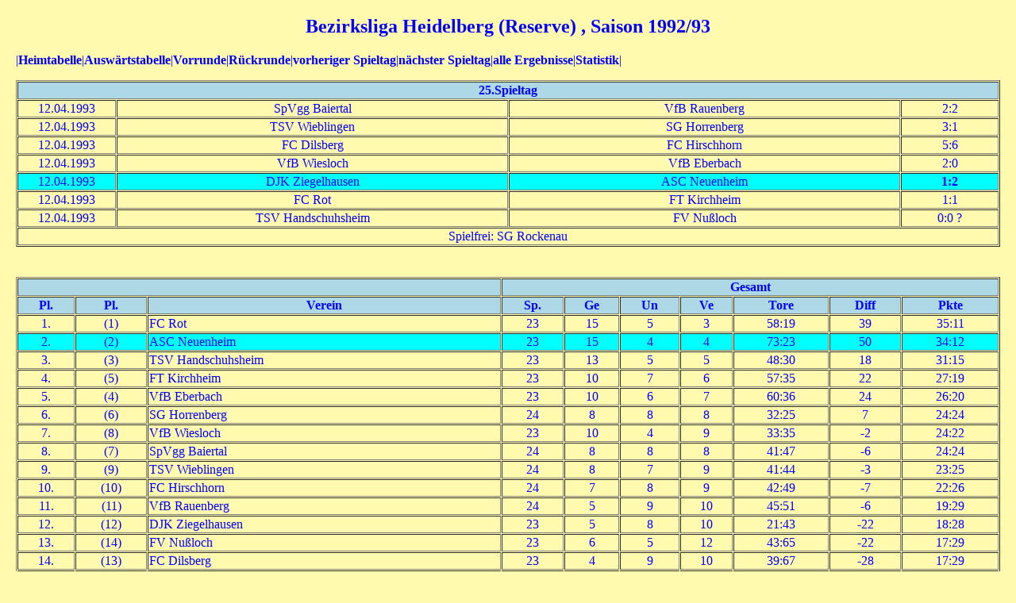

--- FILE ---
content_type: text/html
request_url: https://retro.asc-neuenheim.de/cgi-bin/tab.cgi?DATEI=/ergebnisse/saison_1992-93/bzl292&SPTAG=29
body_size: 15203
content:
<!-- DATEI=/ergebnisse/saison_1992-93/bzl292&SPTAG=29 -->
<html>
<head>
<meta name="generator" content="tab.pl version=19.06.2023">
<meta name="KeyWords" content="ASC Neuenheim, Fussball">
<meta name="description" content="Homepage des ASC Neuenheim, Heidelberger Fussballverein">
<meta name="Author" content="Werner Rehm">
<link rel=stylesheet type="text/css" href="/htm/tab.css">
<title>Bezirksliga Heidelberg (Reserve), Saison 1992/93</title>
</head>
<body>
<center><h2>Bezirksliga Heidelberg (Reserve), Saison 1992/93</h2></center>
|<a href="/cgi-bin/tab.cgi?DATEI=/ergebnisse/saison_1992-93/bzl292&HTMLTYPE=9&SPTAG=29">Heimtabelle</a>|<a href="/cgi-bin/tab.cgi?DATEI=/ergebnisse/saison_1992-93/bzl292&HTMLTYPE=10&SPTAG=29">Ausw&auml;rtstabelle</a>|<a href="/cgi-bin/tab.cgi?DATEI=/ergebnisse/saison_1992-93/bzl292&HTMLTYPE=11&SPTAG=29">Vorrunde</a>|<a href="/cgi-bin/tab.cgi?DATEI=/ergebnisse/saison_1992-93/bzl292&HTMLTYPE=12&SPTAG=29">R&uuml;ckrunde</a>|<a href="/cgi-bin/tab.cgi?DATEI=/ergebnisse/saison_1992-93/bzl292&HTMLTYPE=6&SPTAG=28&SPNACH=2">vorheriger&nbsp;Spieltag</a>|<a href="/cgi-bin/tab.cgi?DATEI=/ergebnisse/saison_1992-93/bzl292&HTMLTYPE=6&SPTAG=30&SPNACH=2">n&auml;chster&nbsp;Spieltag</a>|<a href="/cgi-bin/tab.cgi?DATEI=/ergebnisse/saison_1992-93/bzl292&HTMLTYPE=7&SPTAG=29">alle&nbsp;Ergebnisse</a>|<a href="/cgi-bin/tab.cgi?DATEI=/ergebnisse/saison_1992-93/bzl292&HTMLTYPE=17&SPTAG=29">Statistik</a>|<p>
<a NAME="sp"></a>
<table width="100%" cellspacing="1" align="center" border="1">
<tr bgcolor="lightblue"><th colspan="4">25.Spieltag</th></tr>
<tr align="center" bgcolor=""><td width="10%">12.04.1993 </td><td width="40%">SpVgg Baiertal</td><td width="40%">VfB Rauenberg</td><td nowrap width="10%">2:2</td></tr>
<tr align="center" bgcolor=""><td width="10%">12.04.1993 </td><td width="40%">TSV Wieblingen</td><td width="40%">SG Horrenberg</td><td nowrap width="10%">3:1</td></tr>
<tr align="center" bgcolor=""><td width="10%">12.04.1993 </td><td width="40%">FC Dilsberg</td><td width="40%">FC Hirschhorn</td><td nowrap width="10%">5:6</td></tr>
<tr align="center" bgcolor=""><td width="10%">12.04.1993 </td><td width="40%">VfB Wiesloch</td><td width="40%">VfB Eberbach</td><td nowrap width="10%">2:0</td></tr>
<tr align="center" bgcolor="#00FFFF"><td width="10%">12.04.1993 </td><td width="40%">DJK Ziegelhausen</td><td width="40%">ASC Neuenheim</td><td nowrap width="10%"><a href="/ergebnisse/saison_1992-93/bzl292_s25.htm" >1:2</a></td></tr>
<tr align="center" bgcolor=""><td width="10%">12.04.1993 </td><td width="40%">FC Rot</td><td width="40%">FT Kirchheim</td><td nowrap width="10%">1:1</td></tr>
<tr align="center" bgcolor=""><td width="10%">12.04.1993 </td><td width="40%">TSV Handschuhsheim</td><td width="40%">FV Nu&szlig;loch</td><td nowrap width="10%">0:0 ?</td></tr>
<tr align="center"><td colspan="4">Spielfrei: SG Rockenau</td></tr>
</table><br><p>
<p><a name="Tabelle"></a>
<table width="100%" border="1" cellspacing="1">
<tr bgcolor="lightblue"><th colspan="3">&nbsp;</th>
<th colspan="7">Gesamt</th>
</tr>
<tr bgcolor="lightblue"><th>Pl.</th><th>Pl.</th><th>Verein</th><th>Sp.</th><th>Ge</th><th>Un</th><th>Ve</th><th>Tore</th><th>Diff</th><th>Pkte</th></tr>
<tr bgcolor=""><td align="center" nowrap>1.</td><td align="center" nowrap>(1)</td><td nowrap>FC Rot </td><td align="center" nowrap>23</td><td align="center" nowrap>15</td><td align="center" nowrap>5</td><td align="center" nowrap>3</td><td align="center" nowrap>58:19</td><td align="center" nowrap>39</td><td align="center" nowrap>35:11</td></tr>
<tr bgcolor="#00FFFF"><td align="center" nowrap>2.</td><td align="center" nowrap>(2)</td><td nowrap>ASC Neuenheim </td><td align="center" nowrap>23</td><td align="center" nowrap>15</td><td align="center" nowrap>4</td><td align="center" nowrap>4</td><td align="center" nowrap>73:23</td><td align="center" nowrap>50</td><td align="center" nowrap>34:12</td></tr>
<tr bgcolor=""><td align="center" nowrap>3.</td><td align="center" nowrap>(3)</td><td nowrap>TSV Handschuhsheim </td><td align="center" nowrap>23</td><td align="center" nowrap>13</td><td align="center" nowrap>5</td><td align="center" nowrap>5</td><td align="center" nowrap>48:30</td><td align="center" nowrap>18</td><td align="center" nowrap>31:15</td></tr>
<tr bgcolor=""><td align="center" nowrap>4.</td><td align="center" nowrap>(5)</td><td nowrap>FT Kirchheim </td><td align="center" nowrap>23</td><td align="center" nowrap>10</td><td align="center" nowrap>7</td><td align="center" nowrap>6</td><td align="center" nowrap>57:35</td><td align="center" nowrap>22</td><td align="center" nowrap>27:19</td></tr>
<tr bgcolor=""><td align="center" nowrap>5.</td><td align="center" nowrap>(4)</td><td nowrap>VfB Eberbach </td><td align="center" nowrap>23</td><td align="center" nowrap>10</td><td align="center" nowrap>6</td><td align="center" nowrap>7</td><td align="center" nowrap>60:36</td><td align="center" nowrap>24</td><td align="center" nowrap>26:20</td></tr>
<tr bgcolor=""><td align="center" nowrap>6.</td><td align="center" nowrap>(6)</td><td nowrap>SG Horrenberg </td><td align="center" nowrap>24</td><td align="center" nowrap>8</td><td align="center" nowrap>8</td><td align="center" nowrap>8</td><td align="center" nowrap>32:25</td><td align="center" nowrap>7</td><td align="center" nowrap>24:24</td></tr>
<tr bgcolor=""><td align="center" nowrap>7.</td><td align="center" nowrap>(8)</td><td nowrap>VfB Wiesloch </td><td align="center" nowrap>23</td><td align="center" nowrap>10</td><td align="center" nowrap>4</td><td align="center" nowrap>9</td><td align="center" nowrap>33:35</td><td align="center" nowrap>-2</td><td align="center" nowrap>24:22</td></tr>
<tr bgcolor=""><td align="center" nowrap>8.</td><td align="center" nowrap>(7)</td><td nowrap>SpVgg Baiertal </td><td align="center" nowrap>24</td><td align="center" nowrap>8</td><td align="center" nowrap>8</td><td align="center" nowrap>8</td><td align="center" nowrap>41:47</td><td align="center" nowrap>-6</td><td align="center" nowrap>24:24</td></tr>
<tr bgcolor=""><td align="center" nowrap>9.</td><td align="center" nowrap>(9)</td><td nowrap>TSV Wieblingen </td><td align="center" nowrap>24</td><td align="center" nowrap>8</td><td align="center" nowrap>7</td><td align="center" nowrap>9</td><td align="center" nowrap>41:44</td><td align="center" nowrap>-3</td><td align="center" nowrap>23:25</td></tr>
<tr bgcolor=""><td align="center" nowrap>10.</td><td align="center" nowrap>(10)</td><td nowrap>FC Hirschhorn </td><td align="center" nowrap>24</td><td align="center" nowrap>7</td><td align="center" nowrap>8</td><td align="center" nowrap>9</td><td align="center" nowrap>42:49</td><td align="center" nowrap>-7</td><td align="center" nowrap>22:26</td></tr>
<tr bgcolor=""><td align="center" nowrap>11.</td><td align="center" nowrap>(11)</td><td nowrap>VfB Rauenberg </td><td align="center" nowrap>24</td><td align="center" nowrap>5</td><td align="center" nowrap>9</td><td align="center" nowrap>10</td><td align="center" nowrap>45:51</td><td align="center" nowrap>-6</td><td align="center" nowrap>19:29</td></tr>
<tr bgcolor=""><td align="center" nowrap>12.</td><td align="center" nowrap>(12)</td><td nowrap>DJK Ziegelhausen </td><td align="center" nowrap>23</td><td align="center" nowrap>5</td><td align="center" nowrap>8</td><td align="center" nowrap>10</td><td align="center" nowrap>21:43</td><td align="center" nowrap>-22</td><td align="center" nowrap>18:28</td></tr>
<tr bgcolor=""><td align="center" nowrap>13.</td><td align="center" nowrap>(14)</td><td nowrap>FV Nu&szlig;loch </td><td align="center" nowrap>23</td><td align="center" nowrap>6</td><td align="center" nowrap>5</td><td align="center" nowrap>12</td><td align="center" nowrap>43:65</td><td align="center" nowrap>-22</td><td align="center" nowrap>17:29</td></tr>
<tr bgcolor=""><td align="center" nowrap>14.</td><td align="center" nowrap>(13)</td><td nowrap>FC Dilsberg </td><td align="center" nowrap>23</td><td align="center" nowrap>4</td><td align="center" nowrap>9</td><td align="center" nowrap>10</td><td align="center" nowrap>39:67</td><td align="center" nowrap>-28</td><td align="center" nowrap>17:29</td></tr>
<tr bgcolor=""><td align="center" nowrap>15.</td><td align="center" nowrap>(15)</td><td nowrap>SG Rockenau </td><td align="center" nowrap>23</td><td align="center" nowrap>0</td><td align="center" nowrap>9</td><td align="center" nowrap>14</td><td align="center" nowrap>9:73</td><td align="center" nowrap>-64</td><td align="center" nowrap>9:37</td></tr>
</table><p>
|<a href="/cgi-bin/tab.cgi?DATEI=/ergebnisse/saison_1992-93/bzl292&HTMLTYPE=9&SPTAG=29">Heimtabelle</a>|<a href="/cgi-bin/tab.cgi?DATEI=/ergebnisse/saison_1992-93/bzl292&HTMLTYPE=10&SPTAG=29">Ausw&auml;rtstabelle</a>|<a href="/cgi-bin/tab.cgi?DATEI=/ergebnisse/saison_1992-93/bzl292&HTMLTYPE=11&SPTAG=29">Vorrunde</a>|<a href="/cgi-bin/tab.cgi?DATEI=/ergebnisse/saison_1992-93/bzl292&HTMLTYPE=12&SPTAG=29">R&uuml;ckrunde</a>|<a href="/cgi-bin/tab.cgi?DATEI=/ergebnisse/saison_1992-93/bzl292&HTMLTYPE=6&SPTAG=28&SPNACH=2">vorheriger&nbsp;Spieltag</a>|<a href="/cgi-bin/tab.cgi?DATEI=/ergebnisse/saison_1992-93/bzl292&HTMLTYPE=6&SPTAG=30&SPNACH=2">n&auml;chster&nbsp;Spieltag</a>|<a href="/cgi-bin/tab.cgi?DATEI=/ergebnisse/saison_1992-93/bzl292&HTMLTYPE=7&SPTAG=29">alle&nbsp;Ergebnisse</a>|<a href="/cgi-bin/tab.cgi?DATEI=/ergebnisse/saison_1992-93/bzl292&HTMLTYPE=17&SPTAG=29">Statistik</a>|<form action="/cgi-bin/tab.cgi" method=post>
<input type=hidden name="DATEI" value="/ergebnisse/saison_1992-93/bzl292">
<select name="SPTAG">
<option value="1">1.Spieltag
<option value="2">2.Spieltag
<option value="3">3.Spieltag
<option value="4">4.Spieltag
<option value="5">5.Spieltag
<option value="6">6.Spieltag
<option value="7">7.Spieltag
<option value="8">8.Spieltag
<option value="9">9.Spieltag
<option value="10">10.Spieltag
<option value="11">11.Spieltag
<option value="12">12.Spieltag
<option value="13">13.Spieltag
<option value="14">14.Spieltag
<option value="15">15.Spieltag
<option value="16">16.Spieltag
<option value="17">17.Spieltag
<option value="18">Nachholspiele (10+13.Spieltag)
<option value="19">Nachholspiel (13.Spieltag)
<option value="20">Nachholspiel (10.Spieltag)
<option value="21">Nachholspiel (13.Spieltag)
<option value="22">18.Spieltag
<option value="23">19.Spieltag
<option value="24">20.Spieltag
<option value="25">21.Spieltag
<option value="26">22.Spieltag
<option value="27">23.Spieltag
<option value="28">24.Spieltag
<option selected value="29">25.Spieltag
<option value="30">26.Spieltag
<option value="31">27.Spieltag
<option value="32">28.Spieltag
<option value="33">29.Spieltag
<option value="34">30.Spieltag
</select> <input type=hidden name="SPNACH" value="2"><input type=hidden name="SPEND" value="0"><input type=submit value="Anzeigen"></form>
<form action="/cgi-bin/tab.cgi" method=post>
<input type=hidden name="DATEI" value="/ergebnisse/saison_1992-93/bzl292"><input type=hidden name="SPTAG" value="29"><input type=hidden name="HTMLTYPE" value="14">
<select name="MANNSCHAFT2">
<option value="SpVgg Baiertal">SpVgg Baiertal
<option value="FC Dilsberg">FC Dilsberg
<option value="VfB Eberbach">VfB Eberbach
<option value="TSV Handschuhsheim">TSV Handschuhsheim
<option value="FC Hirschhorn">FC Hirschhorn
<option value="SG Horrenberg">SG Horrenberg
<option value="FT Kirchheim">FT Kirchheim
<option value="ASC Neuenheim">ASC Neuenheim
<option value="FV Nu&szlig;loch">FV Nu&szlig;loch
<option value="VfB Rauenberg">VfB Rauenberg
<option value="SG Rockenau">SG Rockenau
<option value="FC Rot">FC Rot
<option value="TSV Wieblingen">TSV Wieblingen
<option value="VfB Wiesloch">VfB Wiesloch
<option value="DJK Ziegelhausen">DJK Ziegelhausen
</select> <input type=submit value="Ergebnisse">
</form>
<p>
<table width="100%" cellspacing="1" align="center" border="1">
<tr bgcolor="lightblue"><th colspan="4">26.Spieltag</th></tr>
<tr align="center" bgcolor=""><td width="10%">17.04.1993 </td><td width="40%">SG Horrenberg</td><td width="40%">SpVgg Baiertal</td><td nowrap width="10%">0:0 ?</td></tr>
<tr align="center" bgcolor=""><td width="10%">17.04.1993 </td><td width="40%">VfB Rauenberg</td><td width="40%">FC Dilsberg</td><td nowrap width="10%">2:1</td></tr>
<tr align="center" bgcolor=""><td width="10%">17.04.1993 </td><td width="40%">SG Rockenau</td><td width="40%">VfB Wiesloch</td><td nowrap width="10%">2:3</td></tr>
<tr align="center" bgcolor=""><td width="10%">17.04.1993 </td><td width="40%">VfB Eberbach</td><td width="40%">DJK Ziegelhausen</td><td nowrap width="10%">2:3</td></tr>
<tr align="center" bgcolor="#00FFFF"><td width="10%">17.04.1993 </td><td width="40%">ASC Neuenheim</td><td width="40%">FC Rot</td><td nowrap width="10%"><a href="/ergebnisse/saison_1992-93/bzl292_s26.htm" >1:2</a></td></tr>
<tr align="center" bgcolor=""><td width="10%">17.04.1993 </td><td width="40%">FT Kirchheim</td><td width="40%">FV Nu&szlig;loch</td><td nowrap width="10%">3:1</td></tr>
<tr align="center" bgcolor=""><td width="10%">17.04.1993 </td><td width="40%">TSV Wieblingen</td><td width="40%">TSV Handschuhsheim</td><td nowrap width="10%">1:3</td></tr>
<tr align="center"><td colspan="4">Spielfrei: FC Hirschhorn</td></tr>
</table><br><p>
<p>
<table width="100%" cellspacing="1" align="center" border="1">
<tr bgcolor="lightblue"><th colspan="4">27.Spieltag</th></tr>
<tr align="center" bgcolor=""><td width="10%">25.04.1993 </td><td width="40%">SpVgg Baiertal</td><td width="40%">TSV Wieblingen</td><td nowrap width="10%">1:1</td></tr>
<tr align="center" bgcolor=""><td width="10%">25.04.1993 </td><td width="40%">FC Dilsberg</td><td width="40%">SG Horrenberg</td><td nowrap width="10%">1:1</td></tr>
<tr align="center" bgcolor=""><td width="10%">25.04.1993 </td><td width="40%">VfB Wiesloch</td><td width="40%">FC Hirschhorn</td><td nowrap width="10%">2:3</td></tr>
<tr align="center" bgcolor=""><td width="10%">25.04.1993 </td><td width="40%">DJK Ziegelhausen</td><td width="40%">SG Rockenau</td><td nowrap width="10%">4:1</td></tr>
<tr align="center" bgcolor=""><td width="10%">25.04.1993 </td><td width="40%">FC Rot</td><td width="40%">VfB Eberbach</td><td nowrap width="10%">1:1</td></tr>
<tr align="center" bgcolor="#00FFFF"><td width="10%">25.04.1993 </td><td width="40%">FV Nu&szlig;loch</td><td width="40%">ASC Neuenheim</td><td nowrap width="10%"><a href="/ergebnisse/saison_1992-93/bzl292_s27.htm" >2:5</a></td></tr>
<tr align="center" bgcolor=""><td width="10%">25.04.1993 </td><td width="40%">TSV Handschuhsheim</td><td width="40%">FT Kirchheim</td><td nowrap width="10%">3:0</td></tr>
<tr align="center"><td colspan="4">Spielfrei: VfB Rauenberg</td></tr>
</table><br><p>
<br><hr><br><br><br><b><font size="-1">&copy; ASC Neuenheim 2026 Alle Rechte vorbehalten / All rights reserved.</font></b>
<br><font size="-1"><a href="mailto:webmaster@asc-neuenheim.de?subject=Bezirksliga Heidelberg (Reserve) Saison 1992/93"<b> Fehler, Anregungen oder Kommentare zu dieser Seite</b></a></font>
<br><font size="-1"><a href="http://www.asc-neuenheim.de" target="_blank"><b>Besuchen Sie auch die Homepage des ASC Neuenheim</b></a></font>
</body></html>
<!--
created by Werner Rehm, 19.06.2023
www.asc-neuenheim.de
e-mail: webmaster@asc-neuenheim.de
-->


--- FILE ---
content_type: text/css
request_url: https://retro.asc-neuenheim.de/htm/tab.css
body_size: 1646
content:
/* --------------------------------------------*/
/* Text Style Datei fuer ASC                   */
/*                                             */
/* Werner Rehm                                 */
/* 12.Jan 1999                                 */
/*  2.Aug.2007 Anchor und Misc Tags zugefuegt  */
/*---------------------------------------------*/

/*******************************************************************************
  Paragraph Tags
*******************************************************************************/

p { 
    text-align:left;
    margin-bottom: 20px;
}

blockquote { 
    text-align:left;
    margin-bottom: 20px;
}

/*******************************************************************************
  Anchor Tags
*******************************************************************************/

a:link {
    color: #0000FF;;
    font-weight:bold;
    text-decoration:none;
}

a:visited {
    text-decoration: none;
    font-weight:bold;
    color: #0000FF;
}

a:active {
    text-decoration:none;
    font-weight:bold;
    background-color: #0000FF;
}

a:focus {
    text-decoration:none;
    font-weight:bold;
#    background-color: #0000FF;
}

a:hover {
    text-decoration: none;
    font-weight:bold;
    background-color: yellow;
}

/*******************************************************************************
  Misc Tags
*******************************************************************************/

body {
    text-decoration: none;
    font-style: none;
    font-family: 'trebuchet ms','Times New Roman';
    font-weight: none;
    margin-top:    20px;
    margin-left:   20px;
    margin-right:  20px;
    margin-bottom: 20px;
    background-color: #FFFAAE;
    color:#0000FF;

}

